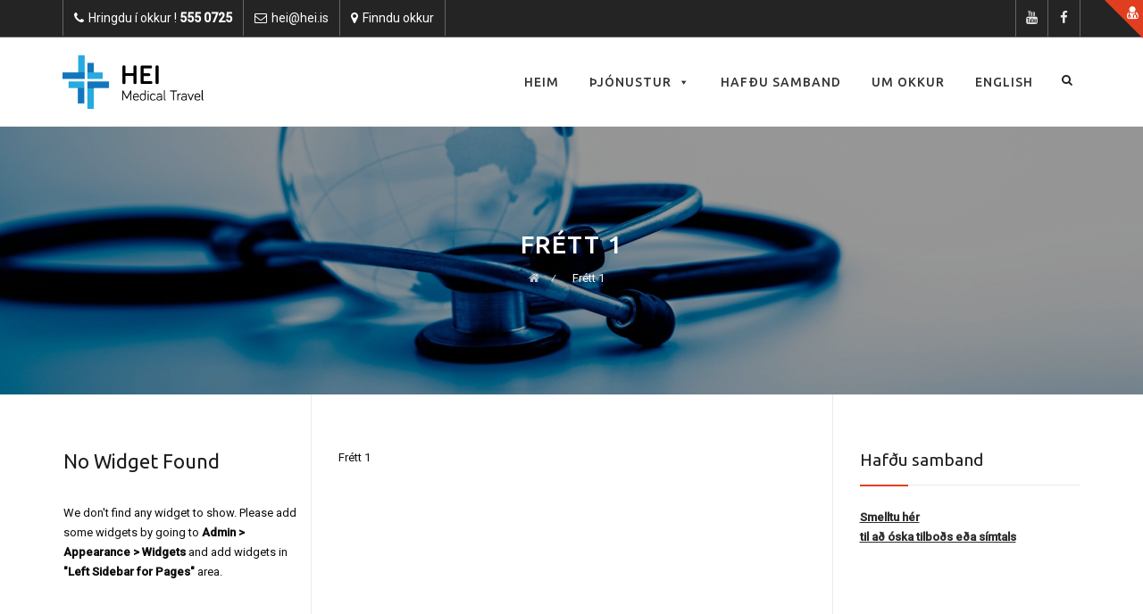

--- FILE ---
content_type: text/html; charset=UTF-8
request_url: https://hei.is/frett-1/
body_size: 17202
content:
<!DOCTYPE html>
<!--[if IE 7]>
<html class="ie ie7" lang="en-US">
<![endif]-->
<!--[if IE 8]>
<html class="ie ie8" lang="en-US">
<![endif]-->
<!--[if !(IE 7) | !(IE 8)  ]><!-->
<html lang="en-US">
<!--<![endif]-->
<head>
<meta charset="UTF-8">
<meta name="viewport" content="width=device-width, initial-scale=1">
<link rel="profile" href="http://gmpg.org/xfn/11">
<link rel="pingback" href="https://hei.is/xmlrpc.php">
<!--[if lt IE 9]>
	<script src="https://hei.is/wp-content/themes/apicona/js/html5.js"></script>
	<![endif]-->
<meta name='robots' content='index, follow, max-image-preview:large, max-snippet:-1, max-video-preview:-1' />
<!-- Google tag (gtag.js) consent mode dataLayer added by Site Kit -->
<script id="google_gtagjs-js-consent-mode-data-layer">
window.dataLayerPYS = window.dataLayerPYS || [];function gtag(){dataLayerPYS.push(arguments);}
gtag('consent', 'default', {"ad_personalization":"denied","ad_storage":"denied","ad_user_data":"denied","analytics_storage":"denied","functionality_storage":"denied","security_storage":"denied","personalization_storage":"denied","region":["AT","BE","BG","CH","CY","CZ","DE","DK","EE","ES","FI","FR","GB","GR","HR","HU","IE","IS","IT","LI","LT","LU","LV","MT","NL","NO","PL","PT","RO","SE","SI","SK"],"wait_for_update":500});
window._googlesitekitConsentCategoryMap = {"statistics":["analytics_storage"],"marketing":["ad_storage","ad_user_data","ad_personalization"],"functional":["functionality_storage","security_storage"],"preferences":["personalization_storage"]};
window._googlesitekitConsents = {"ad_personalization":"denied","ad_storage":"denied","ad_user_data":"denied","analytics_storage":"denied","functionality_storage":"denied","security_storage":"denied","personalization_storage":"denied","region":["AT","BE","BG","CH","CY","CZ","DE","DK","EE","ES","FI","FR","GB","GR","HR","HU","IE","IS","IT","LI","LT","LU","LV","MT","NL","NO","PL","PT","RO","SE","SI","SK"],"wait_for_update":500};
</script>
<!-- End Google tag (gtag.js) consent mode dataLayer added by Site Kit -->

<!-- Google Tag Manager by PYS -->
    <script data-cfasync="false" data-pagespeed-no-defer>
	    window.dataLayerPYS = window.dataLayerPYS || [];
	</script>
<!-- End Google Tag Manager by PYS -->
	<!-- This site is optimized with the Yoast SEO Premium plugin v26.3 (Yoast SEO v26.7) - https://yoast.com/wordpress/plugins/seo/ -->
	<title>Frétt 1 - HEI HEI Medical Travel - www.hei.is</title>
	<meta name="description" content="HEI Medical Travel. Heilbrigðisþjónusta án landamæra." />
	<link rel="canonical" href="https://hei.is/frett-1/" />
	<meta property="og:locale" content="en_US" />
	<meta property="og:type" content="article" />
	<meta property="og:title" content="Frétt 1 HEI Medical Travel" />
	<meta property="og:description" content="Heilbrigðisþjónusta án landamælra. Hagkvæm og góð heilbrigðisþjónusta utan Íslands fyrir þá sem þurfa." />
	<meta property="og:url" content="https://hei.is/frett-1/" />
	<meta property="og:site_name" content="HEI" />
	<meta property="article:publisher" content="https://www.facebook.com/heimedical" />
	<meta property="article:modified_time" content="2024-08-25T00:01:30+00:00" />
	<meta property="og:image" content="https://hei.is/wp-content/uploads/2025/11/HEI-heima.png" />
	<meta property="og:image:width" content="1185" />
	<meta property="og:image:height" content="768" />
	<meta property="og:image:type" content="image/png" />
	<meta name="twitter:card" content="summary_large_image" />
	<script type="application/ld+json" class="yoast-schema-graph">{"@context":"https://schema.org","@graph":[{"@type":"WebPage","@id":"https://hei.is/frett-1/","url":"https://hei.is/frett-1/","name":"Frétt 1 - HEI HEI Medical Travel - www.hei.is","isPartOf":{"@id":"https://hei.is/#website"},"datePublished":"2018-07-04T10:42:06+00:00","dateModified":"2024-08-25T00:01:30+00:00","description":"HEI Medical Travel. Heilbrigðisþjónusta án landamæra.","breadcrumb":{"@id":"https://hei.is/frett-1/#breadcrumb"},"inLanguage":"en-US","potentialAction":[{"@type":"ReadAction","target":["https://hei.is/frett-1/"]}]},{"@type":"BreadcrumbList","@id":"https://hei.is/frett-1/#breadcrumb","itemListElement":[{"@type":"ListItem","position":1,"name":"Home","item":"https://hei.is/"},{"@type":"ListItem","position":2,"name":"Frétt 1"}]},{"@type":"WebSite","@id":"https://hei.is/#website","url":"https://hei.is/","name":"HEI","description":"Heilbrigðisþjónusta án landamæra","publisher":{"@id":"https://hei.is/#organization"},"potentialAction":[{"@type":"SearchAction","target":{"@type":"EntryPoint","urlTemplate":"https://hei.is/?s={search_term_string}"},"query-input":{"@type":"PropertyValueSpecification","valueRequired":true,"valueName":"search_term_string"}}],"inLanguage":"en-US"},{"@type":"Organization","@id":"https://hei.is/#organization","name":"HEI - Medical Travel","url":"https://hei.is/","logo":{"@type":"ImageObject","inLanguage":"en-US","@id":"https://hei.is/#/schema/logo/image/","url":"https://hei.is/wp-content/uploads/2019/06/V1_withoutslogan_PNG-kross.png","contentUrl":"https://hei.is/wp-content/uploads/2019/06/V1_withoutslogan_PNG-kross.png","width":2322,"height":2673,"caption":"HEI - Medical Travel"},"image":{"@id":"https://hei.is/#/schema/logo/image/"},"sameAs":["https://www.facebook.com/heimedical","https://www.instagram.com/heimehf/","https://www.youtube.com/channel/UCWdGc5BDOV5XfSl9ccPgzcw"]}]}</script>
	<!-- / Yoast SEO Premium plugin. -->


<script type='application/javascript' id='pys-version-script'>console.log('PixelYourSite PRO version 12.3.5.1');</script>
<link rel='dns-prefetch' href='//www.googletagmanager.com' />
<link rel='dns-prefetch' href='//fonts.googleapis.com' />
<link rel='dns-prefetch' href='//pagead2.googlesyndication.com' />
<link rel="alternate" type="application/rss+xml" title="HEI &raquo; Feed" href="https://hei.is/feed/" />
<link rel="alternate" type="application/rss+xml" title="HEI &raquo; Comments Feed" href="https://hei.is/comments/feed/" />
<link rel="alternate" title="oEmbed (JSON)" type="application/json+oembed" href="https://hei.is/wp-json/oembed/1.0/embed?url=https%3A%2F%2Fhei.is%2Ffrett-1%2F" />
<link rel="alternate" title="oEmbed (XML)" type="text/xml+oembed" href="https://hei.is/wp-json/oembed/1.0/embed?url=https%3A%2F%2Fhei.is%2Ffrett-1%2F&#038;format=xml" />
<style id='wp-img-auto-sizes-contain-inline-css'>
img:is([sizes=auto i],[sizes^="auto," i]){contain-intrinsic-size:3000px 1500px}
/*# sourceURL=wp-img-auto-sizes-contain-inline-css */
</style>
<link rel='stylesheet' id='sbr_styles-css' href='https://hei.is/wp-content/plugins/reviews-feed/assets/css/sbr-styles.min.css?ver=2.1.1' media='all' />
<link rel='stylesheet' id='sbi_styles-css' href='https://hei.is/wp-content/plugins/instagram-feed/css/sbi-styles.min.css?ver=6.10.0' media='all' />
<style id='wp-emoji-styles-inline-css'>

	img.wp-smiley, img.emoji {
		display: inline !important;
		border: none !important;
		box-shadow: none !important;
		height: 1em !important;
		width: 1em !important;
		margin: 0 0.07em !important;
		vertical-align: -0.1em !important;
		background: none !important;
		padding: 0 !important;
	}
/*# sourceURL=wp-emoji-styles-inline-css */
</style>
<link rel='stylesheet' id='wp-block-library-css' href='https://hei.is/wp-includes/css/dist/block-library/style.min.css?ver=6.9' media='all' />
<style id='classic-theme-styles-inline-css'>
/*! This file is auto-generated */
.wp-block-button__link{color:#fff;background-color:#32373c;border-radius:9999px;box-shadow:none;text-decoration:none;padding:calc(.667em + 2px) calc(1.333em + 2px);font-size:1.125em}.wp-block-file__button{background:#32373c;color:#fff;text-decoration:none}
/*# sourceURL=/wp-includes/css/classic-themes.min.css */
</style>
<style id='global-styles-inline-css'>
:root{--wp--preset--aspect-ratio--square: 1;--wp--preset--aspect-ratio--4-3: 4/3;--wp--preset--aspect-ratio--3-4: 3/4;--wp--preset--aspect-ratio--3-2: 3/2;--wp--preset--aspect-ratio--2-3: 2/3;--wp--preset--aspect-ratio--16-9: 16/9;--wp--preset--aspect-ratio--9-16: 9/16;--wp--preset--color--black: #000000;--wp--preset--color--cyan-bluish-gray: #abb8c3;--wp--preset--color--white: #ffffff;--wp--preset--color--pale-pink: #f78da7;--wp--preset--color--vivid-red: #cf2e2e;--wp--preset--color--luminous-vivid-orange: #ff6900;--wp--preset--color--luminous-vivid-amber: #fcb900;--wp--preset--color--light-green-cyan: #7bdcb5;--wp--preset--color--vivid-green-cyan: #00d084;--wp--preset--color--pale-cyan-blue: #8ed1fc;--wp--preset--color--vivid-cyan-blue: #0693e3;--wp--preset--color--vivid-purple: #9b51e0;--wp--preset--gradient--vivid-cyan-blue-to-vivid-purple: linear-gradient(135deg,rgb(6,147,227) 0%,rgb(155,81,224) 100%);--wp--preset--gradient--light-green-cyan-to-vivid-green-cyan: linear-gradient(135deg,rgb(122,220,180) 0%,rgb(0,208,130) 100%);--wp--preset--gradient--luminous-vivid-amber-to-luminous-vivid-orange: linear-gradient(135deg,rgb(252,185,0) 0%,rgb(255,105,0) 100%);--wp--preset--gradient--luminous-vivid-orange-to-vivid-red: linear-gradient(135deg,rgb(255,105,0) 0%,rgb(207,46,46) 100%);--wp--preset--gradient--very-light-gray-to-cyan-bluish-gray: linear-gradient(135deg,rgb(238,238,238) 0%,rgb(169,184,195) 100%);--wp--preset--gradient--cool-to-warm-spectrum: linear-gradient(135deg,rgb(74,234,220) 0%,rgb(151,120,209) 20%,rgb(207,42,186) 40%,rgb(238,44,130) 60%,rgb(251,105,98) 80%,rgb(254,248,76) 100%);--wp--preset--gradient--blush-light-purple: linear-gradient(135deg,rgb(255,206,236) 0%,rgb(152,150,240) 100%);--wp--preset--gradient--blush-bordeaux: linear-gradient(135deg,rgb(254,205,165) 0%,rgb(254,45,45) 50%,rgb(107,0,62) 100%);--wp--preset--gradient--luminous-dusk: linear-gradient(135deg,rgb(255,203,112) 0%,rgb(199,81,192) 50%,rgb(65,88,208) 100%);--wp--preset--gradient--pale-ocean: linear-gradient(135deg,rgb(255,245,203) 0%,rgb(182,227,212) 50%,rgb(51,167,181) 100%);--wp--preset--gradient--electric-grass: linear-gradient(135deg,rgb(202,248,128) 0%,rgb(113,206,126) 100%);--wp--preset--gradient--midnight: linear-gradient(135deg,rgb(2,3,129) 0%,rgb(40,116,252) 100%);--wp--preset--font-size--small: 13px;--wp--preset--font-size--medium: 20px;--wp--preset--font-size--large: 36px;--wp--preset--font-size--x-large: 42px;--wp--preset--spacing--20: 0.44rem;--wp--preset--spacing--30: 0.67rem;--wp--preset--spacing--40: 1rem;--wp--preset--spacing--50: 1.5rem;--wp--preset--spacing--60: 2.25rem;--wp--preset--spacing--70: 3.38rem;--wp--preset--spacing--80: 5.06rem;--wp--preset--shadow--natural: 6px 6px 9px rgba(0, 0, 0, 0.2);--wp--preset--shadow--deep: 12px 12px 50px rgba(0, 0, 0, 0.4);--wp--preset--shadow--sharp: 6px 6px 0px rgba(0, 0, 0, 0.2);--wp--preset--shadow--outlined: 6px 6px 0px -3px rgb(255, 255, 255), 6px 6px rgb(0, 0, 0);--wp--preset--shadow--crisp: 6px 6px 0px rgb(0, 0, 0);}:where(.is-layout-flex){gap: 0.5em;}:where(.is-layout-grid){gap: 0.5em;}body .is-layout-flex{display: flex;}.is-layout-flex{flex-wrap: wrap;align-items: center;}.is-layout-flex > :is(*, div){margin: 0;}body .is-layout-grid{display: grid;}.is-layout-grid > :is(*, div){margin: 0;}:where(.wp-block-columns.is-layout-flex){gap: 2em;}:where(.wp-block-columns.is-layout-grid){gap: 2em;}:where(.wp-block-post-template.is-layout-flex){gap: 1.25em;}:where(.wp-block-post-template.is-layout-grid){gap: 1.25em;}.has-black-color{color: var(--wp--preset--color--black) !important;}.has-cyan-bluish-gray-color{color: var(--wp--preset--color--cyan-bluish-gray) !important;}.has-white-color{color: var(--wp--preset--color--white) !important;}.has-pale-pink-color{color: var(--wp--preset--color--pale-pink) !important;}.has-vivid-red-color{color: var(--wp--preset--color--vivid-red) !important;}.has-luminous-vivid-orange-color{color: var(--wp--preset--color--luminous-vivid-orange) !important;}.has-luminous-vivid-amber-color{color: var(--wp--preset--color--luminous-vivid-amber) !important;}.has-light-green-cyan-color{color: var(--wp--preset--color--light-green-cyan) !important;}.has-vivid-green-cyan-color{color: var(--wp--preset--color--vivid-green-cyan) !important;}.has-pale-cyan-blue-color{color: var(--wp--preset--color--pale-cyan-blue) !important;}.has-vivid-cyan-blue-color{color: var(--wp--preset--color--vivid-cyan-blue) !important;}.has-vivid-purple-color{color: var(--wp--preset--color--vivid-purple) !important;}.has-black-background-color{background-color: var(--wp--preset--color--black) !important;}.has-cyan-bluish-gray-background-color{background-color: var(--wp--preset--color--cyan-bluish-gray) !important;}.has-white-background-color{background-color: var(--wp--preset--color--white) !important;}.has-pale-pink-background-color{background-color: var(--wp--preset--color--pale-pink) !important;}.has-vivid-red-background-color{background-color: var(--wp--preset--color--vivid-red) !important;}.has-luminous-vivid-orange-background-color{background-color: var(--wp--preset--color--luminous-vivid-orange) !important;}.has-luminous-vivid-amber-background-color{background-color: var(--wp--preset--color--luminous-vivid-amber) !important;}.has-light-green-cyan-background-color{background-color: var(--wp--preset--color--light-green-cyan) !important;}.has-vivid-green-cyan-background-color{background-color: var(--wp--preset--color--vivid-green-cyan) !important;}.has-pale-cyan-blue-background-color{background-color: var(--wp--preset--color--pale-cyan-blue) !important;}.has-vivid-cyan-blue-background-color{background-color: var(--wp--preset--color--vivid-cyan-blue) !important;}.has-vivid-purple-background-color{background-color: var(--wp--preset--color--vivid-purple) !important;}.has-black-border-color{border-color: var(--wp--preset--color--black) !important;}.has-cyan-bluish-gray-border-color{border-color: var(--wp--preset--color--cyan-bluish-gray) !important;}.has-white-border-color{border-color: var(--wp--preset--color--white) !important;}.has-pale-pink-border-color{border-color: var(--wp--preset--color--pale-pink) !important;}.has-vivid-red-border-color{border-color: var(--wp--preset--color--vivid-red) !important;}.has-luminous-vivid-orange-border-color{border-color: var(--wp--preset--color--luminous-vivid-orange) !important;}.has-luminous-vivid-amber-border-color{border-color: var(--wp--preset--color--luminous-vivid-amber) !important;}.has-light-green-cyan-border-color{border-color: var(--wp--preset--color--light-green-cyan) !important;}.has-vivid-green-cyan-border-color{border-color: var(--wp--preset--color--vivid-green-cyan) !important;}.has-pale-cyan-blue-border-color{border-color: var(--wp--preset--color--pale-cyan-blue) !important;}.has-vivid-cyan-blue-border-color{border-color: var(--wp--preset--color--vivid-cyan-blue) !important;}.has-vivid-purple-border-color{border-color: var(--wp--preset--color--vivid-purple) !important;}.has-vivid-cyan-blue-to-vivid-purple-gradient-background{background: var(--wp--preset--gradient--vivid-cyan-blue-to-vivid-purple) !important;}.has-light-green-cyan-to-vivid-green-cyan-gradient-background{background: var(--wp--preset--gradient--light-green-cyan-to-vivid-green-cyan) !important;}.has-luminous-vivid-amber-to-luminous-vivid-orange-gradient-background{background: var(--wp--preset--gradient--luminous-vivid-amber-to-luminous-vivid-orange) !important;}.has-luminous-vivid-orange-to-vivid-red-gradient-background{background: var(--wp--preset--gradient--luminous-vivid-orange-to-vivid-red) !important;}.has-very-light-gray-to-cyan-bluish-gray-gradient-background{background: var(--wp--preset--gradient--very-light-gray-to-cyan-bluish-gray) !important;}.has-cool-to-warm-spectrum-gradient-background{background: var(--wp--preset--gradient--cool-to-warm-spectrum) !important;}.has-blush-light-purple-gradient-background{background: var(--wp--preset--gradient--blush-light-purple) !important;}.has-blush-bordeaux-gradient-background{background: var(--wp--preset--gradient--blush-bordeaux) !important;}.has-luminous-dusk-gradient-background{background: var(--wp--preset--gradient--luminous-dusk) !important;}.has-pale-ocean-gradient-background{background: var(--wp--preset--gradient--pale-ocean) !important;}.has-electric-grass-gradient-background{background: var(--wp--preset--gradient--electric-grass) !important;}.has-midnight-gradient-background{background: var(--wp--preset--gradient--midnight) !important;}.has-small-font-size{font-size: var(--wp--preset--font-size--small) !important;}.has-medium-font-size{font-size: var(--wp--preset--font-size--medium) !important;}.has-large-font-size{font-size: var(--wp--preset--font-size--large) !important;}.has-x-large-font-size{font-size: var(--wp--preset--font-size--x-large) !important;}
:where(.wp-block-post-template.is-layout-flex){gap: 1.25em;}:where(.wp-block-post-template.is-layout-grid){gap: 1.25em;}
:where(.wp-block-term-template.is-layout-flex){gap: 1.25em;}:where(.wp-block-term-template.is-layout-grid){gap: 1.25em;}
:where(.wp-block-columns.is-layout-flex){gap: 2em;}:where(.wp-block-columns.is-layout-grid){gap: 2em;}
:root :where(.wp-block-pullquote){font-size: 1.5em;line-height: 1.6;}
/*# sourceURL=global-styles-inline-css */
</style>
<link rel='stylesheet' id='ctf_styles-css' href='https://hei.is/wp-content/plugins/custom-twitter-feeds/css/ctf-styles.min.css?ver=2.3.1' media='all' />
<style id='dominant-color-styles-inline-css'>
img[data-dominant-color]:not(.has-transparency) { background-color: var(--dominant-color); }
/*# sourceURL=dominant-color-styles-inline-css */
</style>
<link rel='stylesheet' id='cff-css' href='https://hei.is/wp-content/plugins/custom-facebook-feed/assets/css/cff-style.min.css?ver=4.3.4' media='all' />
<link rel='stylesheet' id='sb-font-awesome-css' href='https://hei.is/wp-content/plugins/custom-facebook-feed/assets/css/font-awesome.min.css?ver=4.7.0' media='all' />
<link rel='stylesheet' id='megamenu-css' href='https://hei.is/wp-content/uploads/maxmegamenu/style.css?ver=291f92' media='all' />
<link rel='stylesheet' id='dashicons-css' href='https://hei.is/wp-includes/css/dashicons.min.css?ver=6.9' media='all' />
<link rel='stylesheet' id='hover-css' href='https://hei.is/wp-content/themes/apicona/css/hover.min.css?ver=6.9' media='all' />
<link rel='stylesheet' id='hint-css' href='https://hei.is/wp-content/themes/apicona/assets/hint/hint.min.css?ver=6.9' media='all' />
<link rel='stylesheet' id='lineicons-css' href='https://hei.is/wp-content/themes/apicona/css/fonticon-library/lineicons/css/kwayy-lineicons.min.css?ver=6.9' media='all' />
<link rel='stylesheet' id='entypo-css' href='https://hei.is/wp-content/themes/apicona/css/fonticon-library/entypo/css/kwayy-entypo.min.css?ver=6.9' media='all' />
<link rel='stylesheet' id='fontawesome-css' href='https://hei.is/wp-content/themes/apicona/css/fonticon-library/font-awesome/css/kwayy-font-awesome.min.css?ver=6.9' media='all' />
<link rel='stylesheet' id='owl-carousel-css' href='https://hei.is/wp-content/themes/apicona/css/owl.carousel.min.css?ver=6.9' media='all' />
<link rel='stylesheet' id='prettyphoto-css' href='https://hei.is/wp-content/themes/apicona/css/prettyPhoto.min.css?ver=6.9' media='all' />
<link rel='stylesheet' id='tablepress-default-css' href='https://hei.is/wp-content/plugins/tablepress/css/build/default.css?ver=3.2.6' media='all' />
<link rel='stylesheet' id='bootstrap-css' href='https://hei.is/wp-content/themes/apicona/css/bootstrap.min.css?ver=6.9' media='all' />
<link rel='stylesheet' id='multi-columns-row-css' href='https://hei.is/wp-content/themes/apicona/css/multi-columns-row.min.css?ver=6.9' media='all' />
<link rel='stylesheet' id='bootstrap-theme-css' href='https://hei.is/wp-content/themes/apicona/css/bootstrap-theme.min.css?ver=6.9' media='all' />
<link rel='stylesheet' id='apicona-main-style-css' href='https://hei.is/wp-content/themes/apicona/css/main.min.css?ver=6.9' media='all' />
<link rel='stylesheet' id='apicona-dynamic-style-css' href='https://hei.is/wp-content/thememount-apicona-css/dynamic-style.min.css?ver=6.9' media='all' />
<link rel='stylesheet' id='apicona-responsive-style-css' href='https://hei.is/wp-content/themes/apicona/css/responsive.css?ver=6.9' media='all' />
<link rel='stylesheet' id='redux-google-fonts-apicona-css' href='https://fonts.googleapis.com/css?family=Roboto%3A400%2C500%7CUbuntu%3A400%2C500&#038;ver=1721928637' media='all' />
<script src="https://hei.is/wp-includes/js/tinymce/tinymce.min.js?ver=49110-20250317" id="wp-tinymce-root-js"></script>
<script src="https://hei.is/wp-includes/js/tinymce/plugins/compat3x/plugin.min.js?ver=49110-20250317" id="wp-tinymce-js"></script>
<script id="jquery-core-js-extra">
var pysTikTokRest = {"restApiUrl":"https://hei.is/wp-json/pys-tiktok/v1/event","debug":""};
var pysFacebookRest = {"restApiUrl":"https://hei.is/wp-json/pys-facebook/v1/event","debug":""};
//# sourceURL=jquery-core-js-extra
</script>
<script src="https://hei.is/wp-includes/js/jquery/jquery.min.js?ver=3.7.1" id="jquery-core-js"></script>
<script src="https://hei.is/wp-includes/js/jquery/jquery-migrate.min.js?ver=3.4.1" id="jquery-migrate-js"></script>
<script src="//hei.is/wp-content/plugins/revslider/sr6/assets/js/rbtools.min.js?ver=6.7.38" async id="tp-tools-js"></script>
<script src="//hei.is/wp-content/plugins/revslider/sr6/assets/js/rs6.min.js?ver=6.7.38" async id="revmin-js"></script>
<script src="https://hei.is/wp-content/themes/apicona/js/jquery.isotope.min.js?ver=6.9" id="isotope-js"></script>
<script src="https://hei.is/wp-content/themes/apicona/js/functions.min.js?ver=2013-07-18" id="apicona-script-js"></script>
<script src="https://hei.is/wp-content/themes/apicona/js/bootstrap-tooltip.min.js?ver=6.9" id="bootstrap-tooltip-js"></script>
<script src="https://hei.is/wp-content/themes/apicona/js/jquery.sticky.min.js?ver=6.9" id="sticky-js"></script>
<script src="https://hei.is/wp-content/themes/apicona/js/owl.carousel.min.js?ver=6.9" id="owl-carousel-js"></script>
<script src="https://hei.is/wp-content/themes/apicona/js/jquery.prettyPhoto.min.js?ver=6.9" id="prettyphoto-js"></script>
<script src="https://hei.is/wp-content/plugins/pixelyoursite-pro/dist/scripts/jquery.bind-first-0.2.3.min.js" id="jquery-bind-first-js"></script>
<script src="https://hei.is/wp-content/plugins/pixelyoursite-pro/dist/scripts/js.cookie-2.1.3.min.js?ver=2.1.3" id="js-cookie-pys-js"></script>
<script src="https://hei.is/wp-content/plugins/pixelyoursite-pro/dist/scripts/sha256.js?ver=0.11.0" id="js-sha256-js"></script>
<script src="https://hei.is/wp-content/plugins/pixelyoursite-pro/dist/scripts/tld.min.js?ver=2.3.1" id="js-tld-js"></script>
<script id="pys-js-extra">
var pysOptions = {"staticEvents":{"facebook":{"init_event":[{"delay":0,"type":"static","ajaxFire":false,"name":"PageView","eventID":"fd544991-7932-48b3-82e5-72f3cb776362","pixelIds":["245845336037040"],"params":{"page_title":"Fr\u00e9tt 1","post_type":"page","post_id":3539,"plugin":"PixelYourSite","event_url":"hei.is/frett-1/","user_role":"guest"},"e_id":"init_event","ids":[],"hasTimeWindow":false,"timeWindow":0,"woo_order":"","edd_order":""}]}},"dynamicEvents":{"automatic_event_internal_link":{"facebook":{"delay":0,"type":"dyn","name":"InternalClick","eventID":"84e1be4e-86b5-4dc1-84fa-78c9809ee039","pixelIds":["245845336037040"],"params":{"page_title":"Fr\u00e9tt 1","post_type":"page","post_id":3539,"plugin":"PixelYourSite","event_url":"hei.is/frett-1/","user_role":"guest"},"e_id":"automatic_event_internal_link","ids":[],"hasTimeWindow":false,"timeWindow":0,"woo_order":"","edd_order":""},"ga":{"delay":0,"type":"dyn","name":"InternalClick","trackingIds":["G-CJ6KCC4CB6"],"eventID":"84e1be4e-86b5-4dc1-84fa-78c9809ee039","params":{"page_title":"Fr\u00e9tt 1","post_type":"page","post_id":3539,"plugin":"PixelYourSite","event_url":"hei.is/frett-1/","user_role":"guest"},"e_id":"automatic_event_internal_link","ids":[],"hasTimeWindow":false,"timeWindow":0,"woo_order":"","edd_order":""}},"automatic_event_outbound_link":{"facebook":{"delay":0,"type":"dyn","name":"OutboundClick","eventID":"473798dd-6ddb-4c38-b56b-eb490af315a2","pixelIds":["245845336037040"],"params":{"page_title":"Fr\u00e9tt 1","post_type":"page","post_id":3539,"plugin":"PixelYourSite","event_url":"hei.is/frett-1/","user_role":"guest"},"e_id":"automatic_event_outbound_link","ids":[],"hasTimeWindow":false,"timeWindow":0,"woo_order":"","edd_order":""},"ga":{"delay":0,"type":"dyn","name":"OutboundClick","trackingIds":["G-CJ6KCC4CB6"],"eventID":"473798dd-6ddb-4c38-b56b-eb490af315a2","params":{"page_title":"Fr\u00e9tt 1","post_type":"page","post_id":3539,"plugin":"PixelYourSite","event_url":"hei.is/frett-1/","user_role":"guest"},"e_id":"automatic_event_outbound_link","ids":[],"hasTimeWindow":false,"timeWindow":0,"woo_order":"","edd_order":""}},"automatic_event_video":{"facebook":{"delay":0,"type":"dyn","name":"WatchVideo","eventID":"684a8d67-97cf-4448-b9d4-d28a87a98a06","pixelIds":["245845336037040"],"params":{"page_title":"Fr\u00e9tt 1","post_type":"page","post_id":3539,"plugin":"PixelYourSite","event_url":"hei.is/frett-1/","user_role":"guest"},"e_id":"automatic_event_video","ids":[],"hasTimeWindow":false,"timeWindow":0,"woo_order":"","edd_order":""},"ga":{"delay":0,"type":"dyn","name":"WatchVideo","youtube_disabled":false,"trackingIds":["G-CJ6KCC4CB6"],"eventID":"684a8d67-97cf-4448-b9d4-d28a87a98a06","params":{"page_title":"Fr\u00e9tt 1","post_type":"page","post_id":3539,"plugin":"PixelYourSite","event_url":"hei.is/frett-1/","user_role":"guest"},"e_id":"automatic_event_video","ids":[],"hasTimeWindow":false,"timeWindow":0,"woo_order":"","edd_order":""}},"automatic_event_tel_link":{"facebook":{"delay":0,"type":"dyn","name":"TelClick","eventID":"76d53420-effb-47b4-9424-4f80bcbb3b1b","pixelIds":["245845336037040"],"params":{"page_title":"Fr\u00e9tt 1","post_type":"page","post_id":3539,"plugin":"PixelYourSite","event_url":"hei.is/frett-1/","user_role":"guest"},"e_id":"automatic_event_tel_link","ids":[],"hasTimeWindow":false,"timeWindow":0,"woo_order":"","edd_order":""},"ga":{"delay":0,"type":"dyn","name":"TelClick","trackingIds":["G-CJ6KCC4CB6"],"eventID":"76d53420-effb-47b4-9424-4f80bcbb3b1b","params":{"page_title":"Fr\u00e9tt 1","post_type":"page","post_id":3539,"plugin":"PixelYourSite","event_url":"hei.is/frett-1/","user_role":"guest"},"e_id":"automatic_event_tel_link","ids":[],"hasTimeWindow":false,"timeWindow":0,"woo_order":"","edd_order":""}},"automatic_event_email_link":{"facebook":{"delay":0,"type":"dyn","name":"EmailClick","eventID":"ced74b01-e11c-4084-9d66-527104931a78","pixelIds":["245845336037040"],"params":{"page_title":"Fr\u00e9tt 1","post_type":"page","post_id":3539,"plugin":"PixelYourSite","event_url":"hei.is/frett-1/","user_role":"guest"},"e_id":"automatic_event_email_link","ids":[],"hasTimeWindow":false,"timeWindow":0,"woo_order":"","edd_order":""},"ga":{"delay":0,"type":"dyn","name":"EmailClick","trackingIds":["G-CJ6KCC4CB6"],"eventID":"ced74b01-e11c-4084-9d66-527104931a78","params":{"page_title":"Fr\u00e9tt 1","post_type":"page","post_id":3539,"plugin":"PixelYourSite","event_url":"hei.is/frett-1/","user_role":"guest"},"e_id":"automatic_event_email_link","ids":[],"hasTimeWindow":false,"timeWindow":0,"woo_order":"","edd_order":""}},"automatic_event_form":{"facebook":{"delay":0,"type":"dyn","name":"Form","eventID":"235fd720-0d83-4869-9ebb-fab8873c935b","pixelIds":["245845336037040"],"params":{"page_title":"Fr\u00e9tt 1","post_type":"page","post_id":3539,"plugin":"PixelYourSite","event_url":"hei.is/frett-1/","user_role":"guest"},"e_id":"automatic_event_form","ids":[],"hasTimeWindow":false,"timeWindow":0,"woo_order":"","edd_order":""},"ga":{"delay":0,"type":"dyn","name":"Form","trackingIds":["G-CJ6KCC4CB6"],"eventID":"235fd720-0d83-4869-9ebb-fab8873c935b","params":{"page_title":"Fr\u00e9tt 1","post_type":"page","post_id":3539,"plugin":"PixelYourSite","event_url":"hei.is/frett-1/","user_role":"guest"},"e_id":"automatic_event_form","ids":[],"hasTimeWindow":false,"timeWindow":0,"woo_order":"","edd_order":""}},"automatic_event_download":{"facebook":{"delay":0,"type":"dyn","name":"Download","extensions":["","doc","exe","js","pdf","ppt","tgz","zip","xls"],"eventID":"d89b370a-561d-484f-82a7-0d5916fcf66b","pixelIds":["245845336037040"],"params":{"page_title":"Fr\u00e9tt 1","post_type":"page","post_id":3539,"plugin":"PixelYourSite","event_url":"hei.is/frett-1/","user_role":"guest"},"e_id":"automatic_event_download","ids":[],"hasTimeWindow":false,"timeWindow":0,"woo_order":"","edd_order":""},"ga":{"delay":0,"type":"dyn","name":"Download","extensions":["","doc","exe","js","pdf","ppt","tgz","zip","xls"],"trackingIds":["G-CJ6KCC4CB6"],"eventID":"d89b370a-561d-484f-82a7-0d5916fcf66b","params":{"page_title":"Fr\u00e9tt 1","post_type":"page","post_id":3539,"plugin":"PixelYourSite","event_url":"hei.is/frett-1/","user_role":"guest"},"e_id":"automatic_event_download","ids":[],"hasTimeWindow":false,"timeWindow":0,"woo_order":"","edd_order":""}},"automatic_event_comment":{"facebook":{"delay":0,"type":"dyn","name":"Comment","eventID":"0907b8a9-7806-4c78-86af-0fa67a670aee","pixelIds":["245845336037040"],"params":{"page_title":"Fr\u00e9tt 1","post_type":"page","post_id":3539,"plugin":"PixelYourSite","event_url":"hei.is/frett-1/","user_role":"guest"},"e_id":"automatic_event_comment","ids":[],"hasTimeWindow":false,"timeWindow":0,"woo_order":"","edd_order":""},"ga":{"delay":0,"type":"dyn","name":"Comment","trackingIds":["G-CJ6KCC4CB6"],"eventID":"0907b8a9-7806-4c78-86af-0fa67a670aee","params":{"page_title":"Fr\u00e9tt 1","post_type":"page","post_id":3539,"plugin":"PixelYourSite","event_url":"hei.is/frett-1/","user_role":"guest"},"e_id":"automatic_event_comment","ids":[],"hasTimeWindow":false,"timeWindow":0,"woo_order":"","edd_order":""}},"automatic_event_adsense":{"facebook":{"delay":0,"type":"dyn","name":"AdSense","eventID":"d6098572-2c60-4a37-9c5a-b850d7a24106","pixelIds":["245845336037040"],"params":{"page_title":"Fr\u00e9tt 1","post_type":"page","post_id":3539,"plugin":"PixelYourSite","event_url":"hei.is/frett-1/","user_role":"guest"},"e_id":"automatic_event_adsense","ids":[],"hasTimeWindow":false,"timeWindow":0,"woo_order":"","edd_order":""},"ga":{"delay":0,"type":"dyn","name":"AdSense","trackingIds":["G-CJ6KCC4CB6"],"eventID":"d6098572-2c60-4a37-9c5a-b850d7a24106","params":{"page_title":"Fr\u00e9tt 1","post_type":"page","post_id":3539,"plugin":"PixelYourSite","event_url":"hei.is/frett-1/","user_role":"guest"},"e_id":"automatic_event_adsense","ids":[],"hasTimeWindow":false,"timeWindow":0,"woo_order":"","edd_order":""}}},"triggerEvents":[],"triggerEventTypes":[],"facebook":{"pixelIds":["245845336037040"],"advancedMatchingEnabled":true,"advancedMatching":[],"removeMetadata":false,"wooVariableAsSimple":false,"serverApiEnabled":true,"wooCRSendFromServer":false,"send_external_id":true,"enabled_medical":false,"do_not_track_medical_param":["event_url","post_title","page_title","landing_page","content_name","categories","category_name","tags"],"meta_ldu":false},"ga":{"trackingIds":["G-CJ6KCC4CB6"],"retargetingLogic":"ecomm","crossDomainEnabled":false,"crossDomainAcceptIncoming":false,"crossDomainDomains":[],"wooVariableAsSimple":true,"isDebugEnabled":["index_0"],"serverContainerUrls":{"G-CJ6KCC4CB6":{"enable_server_container":"","server_container_url":"","transport_url":""}},"additionalConfig":{"G-CJ6KCC4CB6":{"first_party_collection":true}},"disableAdvertisingFeatures":null,"disableAdvertisingPersonalization":false,"url_passthrough":true,"url_passthrough_filter":true,"custom_page_view_event":false},"debug":"","siteUrl":"https://hei.is","ajaxUrl":"https://hei.is/wp-admin/admin-ajax.php","ajax_event":"63c6e032c6","trackUTMs":"1","trackTrafficSource":"1","user_id":"0","enable_lading_page_param":"1","cookie_duration":"7","enable_event_day_param":"1","enable_event_month_param":"1","enable_event_time_param":"1","enable_remove_target_url_param":"1","enable_remove_download_url_param":"1","visit_data_model":"first_visit","last_visit_duration":"60","enable_auto_save_advance_matching":"1","enable_success_send_form":"","enable_automatic_events":"1","enable_event_video":"1","ajaxForServerEvent":"1","ajaxForServerStaticEvent":"1","useSendBeacon":"1","send_external_id":"1","external_id_expire":"180","track_cookie_for_subdomains":"1","google_consent_mode":"1","data_persistency":"keep_data","advance_matching_form":{"enable_advance_matching_forms":true,"advance_matching_fn_names":["","first_name","first-name","first name","name","your-name"],"advance_matching_ln_names":["","last_name","last-name","last name"],"advance_matching_tel_names":["","phone","tel","your-phone"],"advance_matching_em_names":[]},"advance_matching_url":{"enable_advance_matching_url":true,"advance_matching_fn_names":[],"advance_matching_ln_names":[],"advance_matching_tel_names":[],"advance_matching_em_names":[]},"track_dynamic_fields":[],"gdpr":{"ajax_enabled":true,"all_disabled_by_api":false,"facebook_disabled_by_api":false,"tiktok_disabled_by_api":false,"analytics_disabled_by_api":false,"google_ads_disabled_by_api":false,"pinterest_disabled_by_api":false,"bing_disabled_by_api":false,"reddit_disabled_by_api":false,"externalID_disabled_by_api":false,"facebook_prior_consent_enabled":true,"tiktok_prior_consent_enabled":true,"analytics_prior_consent_enabled":true,"google_ads_prior_consent_enabled":true,"pinterest_prior_consent_enabled":true,"bing_prior_consent_enabled":true,"cookiebot_integration_enabled":false,"cookiebot_facebook_consent_category":"marketing","cookiebot_tiktok_consent_category":"marketing","cookiebot_analytics_consent_category":"statistics","cookiebot_google_ads_consent_category":"marketing","cookiebot_pinterest_consent_category":"marketing","cookiebot_bing_consent_category":"marketing","cookie_notice_integration_enabled":false,"cookie_law_info_integration_enabled":false,"real_cookie_banner_integration_enabled":false,"consent_magic_integration_enabled":false,"analytics_storage":{"enabled":true,"value":"granted","filter":false},"ad_storage":{"enabled":true,"value":"granted","filter":false},"ad_user_data":{"enabled":true,"value":"granted","filter":false},"ad_personalization":{"enabled":true,"value":"granted","filter":false}},"cookie":{"disabled_all_cookie":false,"disabled_start_session_cookie":false,"disabled_advanced_form_data_cookie":false,"disabled_landing_page_cookie":false,"disabled_first_visit_cookie":false,"disabled_trafficsource_cookie":false,"disabled_utmTerms_cookie":false,"disabled_utmId_cookie":false,"disabled_google_alternative_id":false},"tracking_analytics":{"TrafficSource":"","TrafficLanding":"https://hei.is/frett-1/","TrafficUtms":[],"TrafficUtmsId":[],"userDataEnable":true,"userData":{"emails":[],"phones":[],"addresses":[]},"use_encoding_provided_data":true,"use_multiple_provided_data":true},"GATags":{"ga_datalayer_type":"default","ga_datalayer_name":"dataLayerPYS","gclid_alternative_enabled":false,"gclid_alternative_param":""},"automatic":{"enable_youtube":true,"enable_vimeo":true,"enable_video":true},"woo":{"enabled":false},"edd":{"enabled":false},"cache_bypass":"1768587670"};
//# sourceURL=pys-js-extra
</script>
<script src="https://hei.is/wp-content/plugins/pixelyoursite-pro/dist/scripts/public.js?ver=12.3.5.1" id="pys-js"></script>

<!-- Google tag (gtag.js) snippet added by Site Kit -->
<!-- Google Analytics snippet added by Site Kit -->
<script src="https://www.googletagmanager.com/gtag/js?id=G-CJ6KCC4CB6&l=dataLayerPYS" id="google_gtagjs-js" async></script>
<script id="google_gtagjs-js-after">
window.dataLayerPYS = window.dataLayerPYS || [];function gtag(){dataLayerPYS.push(arguments);}
gtag("set","linker",{"domains":["hei.is"]});
gtag("js", new Date());
gtag("set", "developer_id.dZTNiMT", true);
gtag("config", "G-CJ6KCC4CB6");
//# sourceURL=google_gtagjs-js-after
</script>
<link rel="https://api.w.org/" href="https://hei.is/wp-json/" /><link rel="alternate" title="JSON" type="application/json" href="https://hei.is/wp-json/wp/v2/pages/3539" /><link rel="EditURI" type="application/rsd+xml" title="RSD" href="https://hei.is/xmlrpc.php?rsd" />
<meta name="generator" content="WordPress 6.9" />
<link rel='shortlink' href='https://hei.is/?p=3539' />
<meta name="generator" content="dominant-color-images 1.2.0">
<meta name="generator" content="Site Kit by Google 1.170.0" /><meta name="generator" content="performance-lab 4.0.1; plugins: dominant-color-images, speculation-rules, webp-uploads">
<meta name="generator" content="webp-uploads 2.6.1">
<link rel="shortcut icon" type="image/x-icon" href="https://hei.is/wp-content/uploads/2022/12/HEI-48-×-48-px.png">
<meta name="apple-mobile-web-app-title" content="HEI">
<meta name="application-name" content="HEI">
<meta name="msapplication-TileColor" content="#ffffff">
	
	<script type="text/javascript">
		var tm_breakpoint = 1200;
	</script>
	
		<script type="text/javascript">	var ajaxurl = 'https://hei.is/wp-admin/admin-ajax.php';	</script><meta name="generator" content="speculation-rules 1.6.0">

<!-- Google AdSense meta tags added by Site Kit -->
<meta name="google-adsense-platform-account" content="ca-host-pub-2644536267352236">
<meta name="google-adsense-platform-domain" content="sitekit.withgoogle.com">
<!-- End Google AdSense meta tags added by Site Kit -->
<meta name="generator" content="Elementor 3.34.1; features: additional_custom_breakpoints; settings: css_print_method-external, google_font-enabled, font_display-auto">

<!-- Meta Pixel Code -->
<script type='text/javascript'>
!function(f,b,e,v,n,t,s){if(f.fbq)return;n=f.fbq=function(){n.callMethod?
n.callMethod.apply(n,arguments):n.queue.push(arguments)};if(!f._fbq)f._fbq=n;
n.push=n;n.loaded=!0;n.version='2.0';n.queue=[];t=b.createElement(e);t.async=!0;
t.src=v;s=b.getElementsByTagName(e)[0];s.parentNode.insertBefore(t,s)}(window,
document,'script','https://connect.facebook.net/en_US/fbevents.js');
</script>
<!-- End Meta Pixel Code -->
<script type='text/javascript'>var url = window.location.origin + '?ob=open-bridge';
            fbq('set', 'openbridge', '245845336037040', url);
fbq('init', '245845336037040', {}, {
    "agent": "wordpress-6.9-4.1.5"
})</script><script type='text/javascript'>
    fbq('track', 'PageView', []);
  </script><style>.recentcomments a{display:inline !important;padding:0 !important;margin:0 !important;}</style>			<style>
				.e-con.e-parent:nth-of-type(n+4):not(.e-lazyloaded):not(.e-no-lazyload),
				.e-con.e-parent:nth-of-type(n+4):not(.e-lazyloaded):not(.e-no-lazyload) * {
					background-image: none !important;
				}
				@media screen and (max-height: 1024px) {
					.e-con.e-parent:nth-of-type(n+3):not(.e-lazyloaded):not(.e-no-lazyload),
					.e-con.e-parent:nth-of-type(n+3):not(.e-lazyloaded):not(.e-no-lazyload) * {
						background-image: none !important;
					}
				}
				@media screen and (max-height: 640px) {
					.e-con.e-parent:nth-of-type(n+2):not(.e-lazyloaded):not(.e-no-lazyload),
					.e-con.e-parent:nth-of-type(n+2):not(.e-lazyloaded):not(.e-no-lazyload) * {
						background-image: none !important;
					}
				}
			</style>
			
<!-- Google Tag Manager snippet added by Site Kit -->
<script>
			( function( w, d, s, l, i ) {
				w[l] = w[l] || [];
				w[l].push( {'gtm.start': new Date().getTime(), event: 'gtm.js'} );
				var f = d.getElementsByTagName( s )[0],
					j = d.createElement( s ), dl = l != 'dataLayer' ? '&l=' + l : '';
				j.async = true;
				j.src = 'https://www.googletagmanager.com/gtm.js?id=' + i + dl;
				f.parentNode.insertBefore( j, f );
			} )( window, document, 'script', 'dataLayer', 'GTM-NC285FZ' );
			
</script>

<!-- End Google Tag Manager snippet added by Site Kit -->

<!-- Google AdSense snippet added by Site Kit -->
<script async src="https://pagead2.googlesyndication.com/pagead/js/adsbygoogle.js?client=ca-pub-8370105103404401&amp;host=ca-host-pub-2644536267352236" crossorigin="anonymous"></script>

<!-- End Google AdSense snippet added by Site Kit -->
<meta name="generator" content="Powered by Slider Revolution 6.7.38 - responsive, Mobile-Friendly Slider Plugin for WordPress with comfortable drag and drop interface." />
<script id="mcjs">!function(c,h,i,m,p){m=c.createElement(h),p=c.getElementsByTagName(h)[0],m.async=1,m.src=i,p.parentNode.insertBefore(m,p)}(document,"script","https://chimpstatic.com/mcjs-connected/js/users/6c09405d6c8863bcb3ee8366a/d28bc8fe34795a72ee9371901.js");</script>

<link href="https://fonts.googleapis.com/css?family=Roboto+Condensed:400,300italic,400italic,300,700,700italic&subset=latin,greek,cyrillic-ext,latin-ext,cyrillic,vietnamese" rel="stylesheet" type="text/css">
			<link href="https://fonts.googleapis.com/css?family=Lora&subset=latin,latin-ext,cyrillic" rel="stylesheet" type="text/css">
<meta name="google-site-verification" content="osLSOvWjgPEw0d8vfRvG7NN5-6oCG-TLzpPnHFirEk0" />
<!-- Facebook Pixel Code -->
<script>
  !function(f,b,e,v,n,t,s)
  {if(f.fbq)return;n=f.fbq=function(){n.callMethod?
  n.callMethod.apply(n,arguments):n.queue.push(arguments)};
  if(!f._fbq)f._fbq=n;n.push=n;n.loaded=!0;n.version='2.0';
  n.queue=[];t=b.createElement(e);t.async=!0;
  t.src=v;s=b.getElementsByTagName(e)[0];
  s.parentNode.insertBefore(t,s)}(window, document,'script',
  'https://connect.facebook.net/en_US/fbevents.js');
  fbq('init', '245845336037040');
  fbq('track', 'PageView');
</script>
<noscript><img height="1" width="1" style="display:none"
  src="https://www.facebook.com/tr?id=245845336037040&ev=PageView&noscript=1"
/></noscript>
<!-- End Facebook Pixel Code -->

<meta name="facebook-domain-verification" content="1ro5ax9fiacdn4ot36s679g2q95bql" />

<script data-ad-client="ca-pub-9158179357565914" async src="https://pagead2.googlesyndication.com/pagead/js/adsbygoogle.js"></script><link rel="icon" href="https://hei.is/wp-content/uploads/2018/05/cropped-Icelandic_new_transparent-1-32x32.png" sizes="32x32" />
<link rel="icon" href="https://hei.is/wp-content/uploads/2018/05/cropped-Icelandic_new_transparent-1-192x192.png" sizes="192x192" />
<link rel="apple-touch-icon" href="https://hei.is/wp-content/uploads/2018/05/cropped-Icelandic_new_transparent-1-180x180.png" />
<meta name="msapplication-TileImage" content="https://hei.is/wp-content/uploads/2018/05/cropped-Icelandic_new_transparent-1-270x270.png" />
<script>function setREVStartSize(e){
			//window.requestAnimationFrame(function() {
				window.RSIW = window.RSIW===undefined ? window.innerWidth : window.RSIW;
				window.RSIH = window.RSIH===undefined ? window.innerHeight : window.RSIH;
				try {
					var pw = document.getElementById(e.c).parentNode.offsetWidth,
						newh;
					pw = pw===0 || isNaN(pw) || (e.l=="fullwidth" || e.layout=="fullwidth") ? window.RSIW : pw;
					e.tabw = e.tabw===undefined ? 0 : parseInt(e.tabw);
					e.thumbw = e.thumbw===undefined ? 0 : parseInt(e.thumbw);
					e.tabh = e.tabh===undefined ? 0 : parseInt(e.tabh);
					e.thumbh = e.thumbh===undefined ? 0 : parseInt(e.thumbh);
					e.tabhide = e.tabhide===undefined ? 0 : parseInt(e.tabhide);
					e.thumbhide = e.thumbhide===undefined ? 0 : parseInt(e.thumbhide);
					e.mh = e.mh===undefined || e.mh=="" || e.mh==="auto" ? 0 : parseInt(e.mh,0);
					if(e.layout==="fullscreen" || e.l==="fullscreen")
						newh = Math.max(e.mh,window.RSIH);
					else{
						e.gw = Array.isArray(e.gw) ? e.gw : [e.gw];
						for (var i in e.rl) if (e.gw[i]===undefined || e.gw[i]===0) e.gw[i] = e.gw[i-1];
						e.gh = e.el===undefined || e.el==="" || (Array.isArray(e.el) && e.el.length==0)? e.gh : e.el;
						e.gh = Array.isArray(e.gh) ? e.gh : [e.gh];
						for (var i in e.rl) if (e.gh[i]===undefined || e.gh[i]===0) e.gh[i] = e.gh[i-1];
											
						var nl = new Array(e.rl.length),
							ix = 0,
							sl;
						e.tabw = e.tabhide>=pw ? 0 : e.tabw;
						e.thumbw = e.thumbhide>=pw ? 0 : e.thumbw;
						e.tabh = e.tabhide>=pw ? 0 : e.tabh;
						e.thumbh = e.thumbhide>=pw ? 0 : e.thumbh;
						for (var i in e.rl) nl[i] = e.rl[i]<window.RSIW ? 0 : e.rl[i];
						sl = nl[0];
						for (var i in nl) if (sl>nl[i] && nl[i]>0) { sl = nl[i]; ix=i;}
						var m = pw>(e.gw[ix]+e.tabw+e.thumbw) ? 1 : (pw-(e.tabw+e.thumbw)) / (e.gw[ix]);
						newh =  (e.gh[ix] * m) + (e.tabh + e.thumbh);
					}
					var el = document.getElementById(e.c);
					if (el!==null && el) el.style.height = newh+"px";
					el = document.getElementById(e.c+"_wrapper");
					if (el!==null && el) {
						el.style.height = newh+"px";
						el.style.display = "block";
					}
				} catch(e){
					console.log("Failure at Presize of Slider:" + e)
				}
			//});
		  };</script>
<style type="text/css" title="dynamic-css" class="options-output">body{background-color:#ffffff;background-size:cover;}body #main{background-color:#ffffff;}body{font-family:Roboto,'Trebuchet MS', Helvetica, sans-serif;line-height:22px;font-weight:400;font-style:normal;color:#0c0c0c;font-size:13px;}body .widget .widget-title, body .widget .widgettitle, #navbar #site-navigation .mega-menu-wrap .mega-menu.mega-menu-horizontal .mega-sub-menu > li.mega-menu-item > h4.mega-block-title{font-family:Ubuntu,'Trebuchet MS', Helvetica, sans-serif;line-height:26px;font-weight:400;font-style:normal;color:#1c1c1c;font-size:19px;}.woocommerce button.button, .woocommerce-page button.button, input, .vc_btn, .woocommerce-page a.button, .button, .wpb_button, button, .woocommerce input.button, .woocommerce-page input.button, .tp-button.big{font-family:Roboto,'Trebuchet MS', Helvetica, sans-serif;font-weight:500;font-style:normal;}h1{font-family:Ubuntu,'Trebuchet MS', Helvetica, sans-serif;line-height:34px;font-weight:400;font-style:normal;color:#1376bc;font-size:30px;}h2{font-family:Ubuntu,'Trebuchet MS', Helvetica, sans-serif;line-height:30px;font-weight:400;font-style:normal;color:#1376bc;font-size:25px;}h3{font-family:Ubuntu,'Trebuchet MS', Helvetica, sans-serif;line-height:30px;font-weight:400;font-style:normal;color:#1c1c1c;font-size:22px;}h4{font-family:Ubuntu,'Trebuchet MS', Helvetica, sans-serif;line-height:25px;font-weight:400;font-style:normal;color:#1c1c1c;font-size:18px;}h5{font-family:Ubuntu,'Trebuchet MS', Helvetica, sans-serif;line-height:18px;font-weight:400;font-style:normal;color:#1c1c1c;font-size:16px;}h6{font-family:Ubuntu,'Trebuchet MS', Helvetica, sans-serif;line-height:16px;font-weight:400;font-style:normal;color:#1c1c1c;font-size:14px;}#navbar #site-navigation .mega-menu-wrap .mega-menu.mega-menu-horizontal li.menu-item-language > a, ul.nav-menu li a, div.nav-menu > ul li a, #navbar #site-navigation .mega-menu-wrap .mega-menu.mega-menu-horizontal > li.mega-menu-item > a{font-family:Ubuntu;line-height:35px;font-weight:500;font-style:normal;font-size:14px;}ul.nav-menu li ul li a, div.nav-menu > ul li ul li a, #navbar #site-navigation .mega-menu-wrap .mega-menu.mega-menu-horizontal li.menu-item-language > ul a, #navbar #site-navigation .mega-menu-wrap .mega-menu.mega-menu-horizontal .mega-sub-menu  a, #navbar #site-navigation .mega-menu-wrap .mega-menu.mega-menu-horizontal li.mega-menu-flyout .mega-sub-menu a, #navbar #site-navigation .mega-menu-wrap .mega-menu.mega-menu-horizontal > li.mega-menu-megamenu > ul.mega-sub-menu > li.mega-menu-item > a.mega-menu-link{font-family:Roboto,'Trebuchet MS', Helvetica, sans-serif;line-height:20px;font-weight:400;font-style:normal;font-size:12px;}.vc_tta.vc_general .vc_tta-panel-title > a, .vc_tta.vc_general .vc_tta-tab > a, .wpb_tabs_nav a.ui-tabs-anchor, .wpb_accordion_header > a, .vc_progress_bar .vc_label{font-family:Ubuntu,'Trebuchet MS', Helvetica, sans-serif;font-weight:400;font-style:normal;}#page footer.site-footer > div.footer{background-repeat:no-repeat;background-size:cover;background-attachment:fixed;background-position:center center;}</style><style type="text/css">/** Mega Menu CSS: fs **/</style>
</head>

<body class="wp-singular page-template-default page page-id-3539 wp-theme-apicona eio-default mega-menu-primary kwayy-responsive-on kwayy-wide kwayy-header-style-1 kwayy-sidebar-both apicona-v23-9-0 single-author elementor-default elementor-kit-5504">


<div class="main-holder animsition">
<div id="page" class="hfeed site">
<header id="masthead" class="site-header  header-text-color-dark" role="banner">
  <div class="headerblock">
	<span class="kwayy-team-search-btn"><a href="#" data-closeicon="fa-times" data-openicon="fa-user-md"><i class="kwicon-fa-user-md"></i> <span>Search</span></a></span><div class="kwayy-tbar-team-search-box-w "><div class="container kwayy-tbar-team-search-box" style=""><form role="search" method="get" class="team-search-form" action="https://hei.is/">
					<input type="hidden" name="teamsearch" value="1">
					<input type="hidden" name="post_type" value="team_member" />
					
					<div class="row">
						
						<div class="col-lg-3 col-sm-6 col-md-3 col-xs-12">
							<h2>Leit að starfsmanni: </h2>
						</div>
						
						<div class="col-lg-3 col-sm-6 col-md-3 col-xs-12">
							<div class="search_field by_name">
								<i class="kwicon-fa-user-md"></i>
								<input type="text" placeholder="Leit eftir nafni" name="s" value="">
							</div>
						</div>
						
						<div class="col-lg-3 col-sm-6 col-md-3 col-xs-12"> <div class="search_field by_treatment"> <i class="kwicon-fa-tags"></i> <select name="team_group"> <option value="" class="select-empty">Allir hlutar</option><option value="fegrunaradgerdir" >Fegrunaraðgerðir, lýtaaðgerðir</option>
<option value="frjosemismedferdir" >Fjósemisaðgerðir</option>
<option value="tannlaekningar" >Tannlækningar</option>
<option value="megrunaradgerdir" >Þyndarlækkandi skurðaðgerðir</option>
</select></div></div>
						
						<div class="col-lg-3 col-sm-6 col-md-3 col-xs-12">
							<div class="submit_field">
								<button type="submit">Leit</button>
							</div>
						</div>
						
					</div><!-- .row -->
					
				</form><!-- form end --> </div></div>	<div>
					<style>.kwayy-topbar{
								background-color: #242424;
							}</style>
					<div class="kwayy-topbar kwayy-topbar-textcolor-white ">
						<div class="container">
							<div class="table-row">
								<div class="kwayy-tb-content kwayy-flexible-width-left"><ul class="top-contact"><li><i class="kwicon-fa-phone"></i>Hringdu í okkur ! <strong>555 0725</strong></li><li><i class="kwicon-fa-envelope-o"></i>hei@hei.is</li><li><i class="kwicon-fa-map-marker"><a href="https://hei.is/hafdu-samband/" style="color:#fff;"></i>Finndu okkur</li></a></ul></div><div class="kwayy-tb-social kwayy-flexible-width-right"><ul class="social-icons"><li class="youtube"><a target="_blank" href="https://www.youtube.com/channel/UCWdGc5BDOV5XfSl9ccPgzcw" title="YouTube" data-toggle="tooltip"><i class="kwicon-fa-youtube"></i></a></li><li class="facebook"><a target="_blank" href="https://www.facebook.com/heimedical/" title="Facebook" data-toggle="tooltip"><i class="kwicon-fa-facebook"></i></a></li></ul></div>
							</div>
						</div>
					</div>
				</div>    <div id="stickable-header" class="header-inner masthead-header-stickyOnScroll">
      <div class="container">
        <div class="headercontent">
          <div class="headerlogo kwayy-logotype-image tm-stickylogo-no">
				<span class="site-title">
					<a class="home-link" href="https://hei.is/" title="HEI" rel="home">
					
																				
							<img fetchpriority="high" class="kwayy-logo-img standardlogo" src="https://hei.is/wp-content/uploads/2018/06/V2_transparent.png" alt="HEI" width="4159" height="1581">
							
														
												
					</a>
				</span>
				<h2 class="site-description">Heilbrigðisþjónusta án landamæra</h2>
		  </div>
		  
		  			
		  
		  
          <div id="navbar" class="k_searchbutton">
            <nav id="site-navigation" class="navigation main-navigation" role="navigation">
              <h3 class="menu-toggle">
                <span>Toggle menu</span><i class="kwicon-fa-navicon"></i>              </h3>
              <a class="screen-reader-text skip-link" href="#content" title="Skip to content">
              Skip to content              </a>
              <div id="mega-menu-wrap-primary" class="mega-menu-wrap"><div class="mega-menu-toggle"><div class="mega-toggle-blocks-left"></div><div class="mega-toggle-blocks-center"></div><div class="mega-toggle-blocks-right"><div class='mega-toggle-block mega-menu-toggle-block mega-toggle-block-1' id='mega-toggle-block-1' tabindex='0'><span class='mega-toggle-label' role='button' aria-expanded='false'><span class='mega-toggle-label-closed'>MENU</span><span class='mega-toggle-label-open'>MENU</span></span></div></div></div><ul id="mega-menu-primary" class="mega-menu max-mega-menu mega-menu-horizontal mega-no-js" data-event="hover" data-effect="fade_up" data-effect-speed="200" data-effect-mobile="disabled" data-effect-speed-mobile="0" data-mobile-force-width="false" data-second-click="go" data-document-click="collapse" data-vertical-behaviour="standard" data-breakpoint="1200" data-unbind="true" data-mobile-state="collapse_all" data-mobile-direction="vertical" data-hover-intent-timeout="300" data-hover-intent-interval="100"><li class="mega-menu-item mega-menu-item-type-post_type mega-menu-item-object-page mega-menu-item-home mega-align-bottom-left mega-menu-flyout mega-menu-item-6517" id="mega-menu-item-6517"><a class="mega-menu-link" href="https://hei.is/" tabindex="0">HEIM</a></li><li class="mega-menu-item mega-menu-item-type-post_type mega-menu-item-object-page mega-menu-megamenu mega-menu-item-has-children mega-align-bottom-left mega-menu-megamenu mega-menu-item-6511" id="mega-menu-item-6511"><a class="mega-menu-link" href="https://hei.is/adal_thjonustur/" aria-expanded="false" tabindex="0">ÞJÓNUSTUR<span class="mega-indicator" aria-hidden="true"></span></a>
<ul class="mega-sub-menu">
<li class="mega-menu-item mega-menu-item-type-widget widget_nav_menu mega-menu-column-standard mega-menu-columns-1-of-6 mega-menu-item-nav_menu-38" style="--columns:6; --span:1" id="mega-menu-item-nav_menu-38"><h4 class="mega-block-title">Tannlækningar</h4><div class="menu-megth-tannl-container"><ul id="menu-megth-tannl" class="menu"><li id="menu-item-6668" class="menu-item menu-item-type-post_type menu-item-object-page menu-item-6668"><a href="https://hei.is/tannlaekningar/">Tannlækningar</a></li>
<li id="menu-item-6667" class="menu-item menu-item-type-post_type menu-item-object-page menu-item-6667"><a href="https://hei.is/helvetic-clinics/">Helvetic Clinics í Búdapest</a></li>
<li id="menu-item-6665" class="menu-item menu-item-type-post_type menu-item-object-page menu-item-6665"><a href="https://hei.is/verd-tannlaekninga/">Verð</a></li>
<li id="menu-item-6666" class="menu-item menu-item-type-post_type menu-item-object-page menu-item-6666"><a href="https://hei.is/tan-si/">Greiðsluþátttaka Sjúkratrygginga o.fl.</a></li>
<li id="menu-item-9370" class="menu-item menu-item-type-post_type menu-item-object-page menu-item-9370"><a href="https://hei.is/reynslusogur-tannlaekningar/">Reynslusögur</a></li>
</ul></div></li><li class="mega-menu-item mega-menu-item-type-widget widget_nav_menu mega-menu-column-standard mega-menu-columns-1-of-6 mega-menu-item-nav_menu-42" style="--columns:6; --span:1" id="mega-menu-item-nav_menu-42"><h4 class="mega-block-title">Liðskipti</h4><div class="menu-megth-lidskipti-container"><ul id="menu-megth-lidskipti" class="menu"><li id="menu-item-6662" class="menu-item menu-item-type-post_type menu-item-object-page menu-item-6662"><a href="https://hei.is/lidskiptiadgerdir/">Liðskiptiaðgerðir</a></li>
<li id="menu-item-6661" class="menu-item menu-item-type-post_type menu-item-object-page menu-item-6661"><a href="https://hei.is/lidskiptiadgerdir-lysing/">Nánari lýsing</a></li>
<li id="menu-item-6659" class="menu-item menu-item-type-post_type menu-item-object-page menu-item-6659"><a href="https://hei.is/verd-lidskipti/">Verð</a></li>
<li id="menu-item-6660" class="menu-item menu-item-type-post_type menu-item-object-page menu-item-6660"><a href="https://hei.is/reynslusogur-lidskiptiadgerdir/">Reynslusögur</a></li>
<li id="menu-item-6663" class="menu-item menu-item-type-post_type menu-item-object-page menu-item-6663"><a href="https://hei.is/eftirfylgni-eftir-lidskiptiadgerd/">Eftirfylgni</a></li>
</ul></div></li><li class="mega-menu-item mega-menu-item-type-widget widget_nav_menu mega-menu-column-standard mega-menu-columns-1-of-6 mega-menu-item-nav_menu-39" style="--columns:6; --span:1" id="mega-menu-item-nav_menu-39"><h4 class="mega-block-title">Þyngdarlækkun</h4><div class="menu-megth-thla-container"><ul id="menu-megth-thla" class="menu"><li id="menu-item-6647" class="menu-item menu-item-type-post_type menu-item-object-page menu-item-6647"><a href="https://hei.is/thla/">Þyngdarlækkandi aðgerðir</a></li>
<li id="menu-item-11405" class="menu-item menu-item-type-post_type menu-item-object-page menu-item-11405"><a href="https://hei.is/tegundir-thyngdarlaekkandi-adgerda/">Tegundir aðgerða</a></li>
<li id="menu-item-11338" class="menu-item menu-item-type-post_type menu-item-object-page menu-item-11338"><a href="https://hei.is/verd-thla-hja-mp/">Verð</a></li>
<li id="menu-item-11328" class="menu-item menu-item-type-post_type menu-item-object-page menu-item-11328"><a href="https://hei.is/medical-park-spitalarnir-thla/">Spítalar</a></li>
<li id="menu-item-6650" class="menu-item menu-item-type-post_type menu-item-object-page menu-item-6650"><a href="https://hei.is/faqtla/">Algengar spurningar FAQ</a></li>
<li id="menu-item-6693" class="menu-item menu-item-type-post_type menu-item-object-page menu-item-6693"><a href="https://hei.is/reynsla-megrunaradgerdir/">Reynslusögur</a></li>
<li id="menu-item-6652" class="menu-item menu-item-type-post_type menu-item-object-page menu-item-6652"><a href="https://hei.is/eftirfylgni-thls/">Eftirfylgni</a></li>
</ul></div></li><li class="mega-menu-item mega-menu-item-type-widget widget_nav_menu mega-menu-column-standard mega-menu-columns-1-of-6 mega-menu-item-nav_menu-40" style="--columns:6; --span:1" id="mega-menu-item-nav_menu-40"><h4 class="mega-block-title">Frjósemi</h4><div class="menu-megth-frjosemi-container"><ul id="menu-megth-frjosemi" class="menu"><li id="menu-item-10629" class="menu-item menu-item-type-post_type menu-item-object-page menu-item-10629"><a href="https://hei.is/frjosemimedferdir/">Frjósemimeðferðir</a></li>
<li id="menu-item-11511" class="menu-item menu-item-type-post_type menu-item-object-page menu-item-11511"><a href="https://hei.is/tegundir-frjosemimedferda/">Tegundir aðgerða</a></li>
<li id="menu-item-6658" class="menu-item menu-item-type-post_type menu-item-object-page menu-item-6658"><a href="https://hei.is/frjosemimedferdir-verd/">Verð</a></li>
<li id="menu-item-11480" class="menu-item menu-item-type-post_type menu-item-object-page menu-item-11480"><a href="https://hei.is/spitalar-frjosemimedferdir/">Spítalar</a></li>
<li id="menu-item-12595" class="menu-item menu-item-type-post_type menu-item-object-page menu-item-12595"><a href="https://hei.is/faqfeg/">Algengar spurningar FAQ</a></li>
<li id="menu-item-11565" class="menu-item menu-item-type-post_type menu-item-object-page menu-item-11565"><a href="https://hei.is/kynvist/">Kynningarfundur og viðtöl</a></li>
</ul></div></li><li class="mega-menu-item mega-menu-item-type-widget widget_nav_menu mega-menu-column-standard mega-menu-columns-1-of-6 mega-menu-item-nav_menu-41" style="--columns:6; --span:1" id="mega-menu-item-nav_menu-41"><h4 class="mega-block-title">Fegrun</h4><div class="menu-megth-fegrun-container"><ul id="menu-megth-fegrun" class="menu"><li id="menu-item-6654" class="menu-item menu-item-type-post_type menu-item-object-page menu-item-6654"><a href="https://hei.is/fegrunaradgerdir/">Fegrunaraðgerðir</a></li>
<li id="menu-item-7108" class="menu-item menu-item-type-post_type menu-item-object-page menu-item-7108"><a href="https://hei.is/tegundir-utlitsadgerda/">Tegundir aðgerða</a></li>
<li id="menu-item-11386" class="menu-item menu-item-type-post_type menu-item-object-page menu-item-11386"><a href="https://hei.is/verd-utlitsadgerda-hja-mp/">Verð</a></li>
<li id="menu-item-11387" class="menu-item menu-item-type-post_type menu-item-object-page menu-item-11387"><a href="https://hei.is/medical-park-spitalarnir-fegurd/">Spítalar</a></li>
</ul></div></li><li class="mega-menu-item mega-menu-item-type-widget widget_nav_menu mega-menu-column-standard mega-menu-columns-1-of-6 mega-menu-item-nav_menu-47" style="--columns:6; --span:1" id="mega-menu-item-nav_menu-47"><h4 class="mega-block-title">Hárígræðsla</h4><div class="menu-megth-har-container"><ul id="menu-megth-har" class="menu"><li id="menu-item-7515" class="menu-item menu-item-type-post_type menu-item-object-page menu-item-7515"><a href="https://hei.is/hartilflutningur/">Hártilflutningur (e. Hairtransplant)</a></li>
<li id="menu-item-8145" class="menu-item menu-item-type-post_type menu-item-object-page menu-item-8145"><a href="https://hei.is/hartilflutnings-adferdir/">Tegundir aðgerða</a></li>
<li id="menu-item-8146" class="menu-item menu-item-type-post_type menu-item-object-page menu-item-8146"><a href="https://hei.is/harverd/">Verð</a></li>
<li id="menu-item-11476" class="menu-item menu-item-type-post_type menu-item-object-page menu-item-11476"><a href="https://hei.is/har-liv/">Spítalar</a></li>
<li id="menu-item-8148" class="menu-item menu-item-type-post_type menu-item-object-page menu-item-8148"><a href="https://hei.is/faqhar/">Algengar spurningar FAQ</a></li>
<li id="menu-item-8454" class="menu-item menu-item-type-post_type menu-item-object-page menu-item-8454"><a href="https://hei.is/reynslusogur-har/">Reynslusögur</a></li>
</ul></div></li></ul>
</li><li class="mega-menu-item mega-menu-item-type-post_type mega-menu-item-object-page mega-align-bottom-left mega-menu-flyout mega-menu-item-6512" id="mega-menu-item-6512"><a class="mega-menu-link" href="https://hei.is/hafdu-samband/" tabindex="0">HAFÐU SAMBAND</a></li><li class="mega-menu-item mega-menu-item-type-post_type mega-menu-item-object-page mega-align-bottom-left mega-menu-flyout mega-menu-item-6569" id="mega-menu-item-6569"><a class="mega-menu-link" href="https://hei.is/um-okkur/" tabindex="0">UM OKKUR</a></li><li class="mega-menu-item mega-menu-item-type-post_type mega-menu-item-object-page mega-align-bottom-left mega-menu-flyout mega-menu-item-6513" id="mega-menu-item-6513"><a class="mega-menu-link" href="https://hei.is/english/" tabindex="0">ENGLISH</a></li></ul></div>                            
			  
			                <div class="k_flying_searchform"> <span class="k_searchlink"><a href="javascript:void(0);"><i class="kwicon-fa-search"></i></a></span>
                <div class="k_flying_searchform_wrapper">
                  <form method="get" id="flying_searchform" action="https://hei.is">
                    <div class="w-search-form-h">
                      <div class="w-search-form-row">
                        <div class="w-search-label">
                          <label for="s"> Sláðu inn texta og veldu 'enter'</label>
                        </div>
                        <div class="w-search-input">
                          <input type="text" class="field searchform-s" name="s" id="searchval" placeholder="LEITARORÐ (e: SEARCH WORD)...">
                        </div>
                        <a class="w-search-close" href="javascript:void(0)" title="Loka leit (e: Close search)"></a> </div>
                    </div>
                    <div class="sform-close-icon"><i class="icon-remove"></i></div>
                  </form>
                </div>
              </div><!-- .k_flying_searchform --> 
                            
            </nav>
            <!-- #site-navigation --> 
          </div>
          <!-- #navbar --> 
        </div>
        <!-- .row --> 
      </div>
    </div>
  </div>
  		

				<div class="kwayy-titlebar-wrapper entry-header kwayy-without-subtitle kwayy-with-breadcrumb kwayy-without-proj-navigation kwayy-header-without-breadcrumb kwayy-header-with-breadcrumb kwayy-titlebar-bgimg-img1 kwayy-titlebar-textcolor-white"  style="background-image:url('https://hei.is/wp-content/uploads/2020/07/Healthcare-abroad-scaled.jpg');" >
			<div class="kwayy-titlebar-inner-wrapper">
				<div class="kwayy-titlebar-main container">
					<div class="entry-title-wrapper ">
						<h1 class="entry-title">Frétt 1</h1>
					</div>
											
						<div class="breadcrumb-wrapper"><!-- Breadcrumb NavXT output --><span typeof="v:Breadcrumb"><a rel="v:url" property="v:title" title="Go to HEI." href="https://hei.is" class="home"><i class="kwicon-fa-home"></i><span class="hide">HEI</span></a></span>&nbsp; &frasl; &nbsp; &nbsp;<span property="itemListElement" typeof="ListItem"><span property="name">Frétt 1</span><meta property="position" content="2"></span></div><!-- .breadcrumb-wrapper -->				
									</div><!-- .kwayy-titlebar-main -->
			</div><!-- .kwayy-titlebar-inner-wrapper -->
		</div><!-- .kwayy-titlebar-wrapper -->

		
		  
  
</header>
<!-- #masthead -->



<div id="main" class="site-main">


	<div class="container"><div class="row">


	<div id="primary" class="content-area col-md-6 col-lg-6 col-xs-12">
		<div id="content" class="site-content" role="main">

						
				<article id="post-3539" class="post-3539 page type-page status-publish hentry">
					
					
					<div class="entry-content">
						<p>Frétt 1</p>
											</div><!-- .entry-content -->

					<footer class="entry-meta">
											</footer><!-- .entry-meta -->
				</article><!-- #post -->

				
<div id="comments" class="comments-area">

	
	
</div><!-- #comments -->

			
		</div><!-- #content -->
	</div><!-- #primary -->
	

	
	
	<aside id="sidebar-left" class="widget-area col-md-3 col-lg-3 col-xs-12 sidebar" role="complementary">
				
			<div class="kwayy-centertext">
				<h3>No Widget Found</h3>
				<br />
				<p>We don't find any widget to show. Please add some widgets by going to <strong>Admin > Appearance > Widgets</strong> and add widgets in <strong>"Left Sidebar for Pages"</strong> area.</p>
				
			</div>

				
	</aside><!-- #sidebar-left -->
		
	
	
		
	<aside id="sidebar-right" class="widget-area col-md-3 col-lg-3 col-xs-12 sidebar" role="complementary">
		<aside id="text-4" class="widget widget_text"><h3 class="widget-title">Hafðu samband</h3>			<div class="textwidget"><p><a href="https://hei.is/hafdu-samband/"><strong><span style="text-decoration: underline;">Smelltu hér </span><br />
<span style="text-decoration: underline;">til að óska tilboðs eða símtals</span></strong></a></p>
</div>
		</aside>		
	</aside><!-- #sidebar-right -->
	
	
	
	</div><!-- .row -->  </div><!-- .container -->
	




				
		</div><!-- #main -->
		<footer id="colophon" class="site-footer" role="contentinfo">
        	<div class="footer footer-text-color-white">
							<div class="container">
					<div class="row">
						
	<div id="secondary" class="sidebar-container" role="complementary">
	
			
		<div class="widget-area col-xs-12 col-sm-12 col-md-3 col-lg-3">
			<aside id="media_image-5" class="widget widget_media_image"><a href="http://hei.is"><img width="300" height="114" src="https://hei.is/wp-content/uploads/2018/07/version-2-Copy-2-300x114.png" class="image wp-image-4115  attachment-medium size-medium" alt="" style="max-width: 100%; height: auto;" decoding="async" srcset="https://hei.is/wp-content/uploads/2018/07/version-2-Copy-2-300x114.png 300w, https://hei.is/wp-content/uploads/2018/07/version-2-Copy-2-768x291.png 768w, https://hei.is/wp-content/uploads/2018/07/version-2-Copy-2-1024x388.png 1024w, https://hei.is/wp-content/uploads/2018/07/version-2-Copy-2-600x228.png 600w" sizes="(max-width: 300px) 100vw, 300px" /></a></aside><aside id="text-2" class="widget widget_text"><h3 class="widget-title">Um okkur</h3>			<div class="textwidget"><div class="about-containt">
Við aðstoðum fólk við að velja sér góða heilbrigðisþjónustu erlendis og ýmislegt sem því tengist.</div></div>
		</aside>		</div><!-- .widget-area -->
		
				
		<div class="widget-area col-xs-12 col-sm-12 col-md-3 col-lg-3">
					</div><!-- .widget-area -->
		
				
		<div class="widget-area col-xs-12 col-sm-12 col-md-3 col-lg-3">
			<aside id="nav_menu-2" class="widget widget_nav_menu"><h3 class="widget-title">Þjónustur</h3><div class="menu-meg1-container"><ul id="menu-meg1" class="menu"><li id="menu-item-6584" class="menu-item menu-item-type-post_type menu-item-object-page menu-item-6584"><a href="https://hei.is/tannlaekningar/">Tannlækningar</a></li>
<li id="menu-item-10690" class="menu-item menu-item-type-post_type menu-item-object-page menu-item-10690"><a href="https://hei.is/frjosemimedferdir/">Frjósemimeðferðir</a></li>
<li id="menu-item-9925" class="menu-item menu-item-type-post_type menu-item-object-page menu-item-9925"><a href="https://hei.is/thla/">Þyngdarlækkandi aðgerðir</a></li>
<li id="menu-item-6508" class="menu-item menu-item-type-post_type menu-item-object-page menu-item-6508"><a href="https://hei.is/fegrunaradgerdir/">Fegrunaraðgerðir</a></li>
<li id="menu-item-9926" class="menu-item menu-item-type-post_type menu-item-object-page menu-item-9926"><a href="https://hei.is/hartilflutningur/">Hártilflutningur (e. Hairtransplant)</a></li>
<li id="menu-item-6578" class="menu-item menu-item-type-post_type menu-item-object-page menu-item-6578"><a href="https://hei.is/lidskiptiadgerdir/">Liðskiptiaðgerðir</a></li>
</ul></div></aside>		</div><!-- .widget-area -->
		
				
		<div class="widget-area col-xs-12 col-sm-12 col-md-3 col-lg-3">
			<aside id="kwayy_widget_contact-2" class="widget kwayy_widget_contact"><h3 class="widget-title">Vertu í sambandi</h3><ul class="kwayy_widget_contact_wrapper">			
			<li class="kwayy-contact-phonenumber kwicon-fa-phone">(+354) 555 0725</li>			<li class="kwayy-contact-email kwicon-fa-envelope-o"><a href="mailto:hei@hei.is" target="_blank">hei@hei.is</a></li>			<li class="kwayy-contact-website kwicon-fa-globe"><a href="http://www.hei.is" target="_blank">www.hei.is</a></li>			<li class="kwayy-contact-address  kwicon-fa-map-marker">Rafstöðvarvegur 29<br />
110 Reykjavík<br />
<br />
Iceland</li>						
			</ul></aside><aside id="text-3" class="widget widget_text">			<div class="textwidget"><div class="kwayy-social-links-wrapper"><ul class="social-icons"><li class="youtube"><a target="_blank" href="https://www.youtube.com/channel/UCWdGc5BDOV5XfSl9ccPgzcw" title="YouTube" data-toggle="tooltip"><i class="kwicon-fa-youtube"></i></a></li><li class="facebook"><a target="_blank" href="https://www.facebook.com/heimedical/" title="Facebook" data-toggle="tooltip"><i class="kwicon-fa-facebook"></i></a></li></ul></div></div>
		</aside>		</div><!-- .widget-area -->
		
		

</div><!-- #secondary -->
					</div>
				</div>
            </div>
			<div class="site-info footer-info-text-color-white">
                <div class="container">
					<div class="row">
						<div class="col-xs-12 col-sm-6 col-md-6 col-lg-6 copyright">
							<span class="kwayy_footer_text"><p style="text-align: right;">Copyright © 2026 <a href="https://hei.is">HEI</a>. Allur réttur áskilinn.</p>							</span> 
						</div><!--.copyright -->
					
											  
                    </div><!--.row -->
				</div><!-- .site-info -->
			</div><!-- .container -->
		</footer><!-- #colophon -->
	</div><!-- #page -->
	
	</div><!-- .main-holder.animsition -->

    <a id="totop" href="#top" style="display: none;"><i class="kwicon-fa-angle-up"></i></a>
	
	
		<script>
			window.RS_MODULES = window.RS_MODULES || {};
			window.RS_MODULES.modules = window.RS_MODULES.modules || {};
			window.RS_MODULES.waiting = window.RS_MODULES.waiting || [];
			window.RS_MODULES.defered = false;
			window.RS_MODULES.moduleWaiting = window.RS_MODULES.moduleWaiting || {};
			window.RS_MODULES.type = 'compiled';
		</script>
		<script type="speculationrules">
{"prerender":[{"source":"document","where":{"and":[{"href_matches":"/*"},{"not":{"href_matches":["/wp-*.php","/wp-admin/*","/wp-content/uploads/*","/wp-content/*","/wp-content/plugins/*","/wp-content/themes/apicona/*","/*\\?(.+)"]}},{"not":{"selector_matches":"a[rel~=\"nofollow\"]"}},{"not":{"selector_matches":".no-prerender, .no-prerender a"}},{"not":{"selector_matches":".no-prefetch, .no-prefetch a"}}]},"eagerness":"moderate"}]}
</script>
<!-- Custom Facebook Feed JS -->
<script type="text/javascript">var cffajaxurl = "https://hei.is/wp-admin/admin-ajax.php";
var cfflinkhashtags = "true";
</script>
    <!-- Meta Pixel Event Code -->
    <script type='text/javascript'>
        document.addEventListener( 'wpcf7mailsent', function( event ) {
        if( "fb_pxl_code" in event.detail.apiResponse){
            eval(event.detail.apiResponse.fb_pxl_code);
        }
        }, false );
    </script>
    <!-- End Meta Pixel Event Code -->
        <div id='fb-pxl-ajax-code'></div><!-- Instagram Feed JS -->
<script type="text/javascript">
var sbiajaxurl = "https://hei.is/wp-admin/admin-ajax.php";
</script>
			<script>
				const lazyloadRunObserver = () => {
					const lazyloadBackgrounds = document.querySelectorAll( `.e-con.e-parent:not(.e-lazyloaded)` );
					const lazyloadBackgroundObserver = new IntersectionObserver( ( entries ) => {
						entries.forEach( ( entry ) => {
							if ( entry.isIntersecting ) {
								let lazyloadBackground = entry.target;
								if( lazyloadBackground ) {
									lazyloadBackground.classList.add( 'e-lazyloaded' );
								}
								lazyloadBackgroundObserver.unobserve( entry.target );
							}
						});
					}, { rootMargin: '200px 0px 200px 0px' } );
					lazyloadBackgrounds.forEach( ( lazyloadBackground ) => {
						lazyloadBackgroundObserver.observe( lazyloadBackground );
					} );
				};
				const events = [
					'DOMContentLoaded',
					'elementor/lazyload/observe',
				];
				events.forEach( ( event ) => {
					document.addEventListener( event, lazyloadRunObserver );
				} );
			</script>
			<noscript><img height="1" width="1" style="display: none;" src="https://www.facebook.com/tr?id=245845336037040&ev=PageView&noscript=1&eid=245845336037040fd544991-7932-48b3-82e5-72f3cb776362&cd%5Bpage_title%5D=Fr%C3%A9tt+1&cd%5Bpost_type%5D=page&cd%5Bpost_id%5D=3539&cd%5Bplugin%5D=PixelYourSite&cd%5Bevent_url%5D=hei.is%2Ffrett-1%2F&cd%5Buser_role%5D=guest" alt=""></noscript>
		<!-- Google Tag Manager (noscript) snippet added by Site Kit -->
		<noscript>
			<iframe src="https://www.googletagmanager.com/ns.html?id=GTM-NC285FZ" height="0" width="0" style="display:none;visibility:hidden"></iframe>
		</noscript>
		<!-- End Google Tag Manager (noscript) snippet added by Site Kit -->
		<link rel='stylesheet' id='rs-plugin-settings-css' href='//hei.is/wp-content/plugins/revslider/sr6/assets/css/rs6.css?ver=6.7.38' media='all' />
<style id='rs-plugin-settings-inline-css'>
#rs-demo-id {}
/*# sourceURL=rs-plugin-settings-inline-css */
</style>
<script id="cffscripts-js-extra">
var cffOptions = {"placeholder":"https://hei.is/wp-content/plugins/custom-facebook-feed/assets/img/placeholder.png"};
//# sourceURL=cffscripts-js-extra
</script>
<script src="https://hei.is/wp-content/plugins/custom-facebook-feed/assets/js/cff-scripts.js?ver=4.3.4" id="cffscripts-js"></script>
<script src="https://hei.is/wp-content/plugins/google-site-kit/dist/assets/js/googlesitekit-consent-mode-bc2e26cfa69fcd4a8261.js" id="googlesitekit-consent-mode-js"></script>
<script src="https://hei.is/wp-content/plugins/pixelyoursite-pro/dist/scripts/vimeo.min.js" id="vimeo-js"></script>
<script src="https://hei.is/wp-includes/js/hoverIntent.min.js?ver=1.10.2" id="hoverIntent-js"></script>
<script src="https://hei.is/wp-content/plugins/megamenu/js/maxmegamenu.js?ver=3.7" id="megamenu-js"></script>
<script id="wp-consent-api-js-extra">
var consent_api = {"consent_type":"","waitfor_consent_hook":"","cookie_expiration":"30","cookie_prefix":"wp_consent","services":[]};
//# sourceURL=wp-consent-api-js-extra
</script>
<script src="https://hei.is/wp-content/plugins/wp-consent-api/assets/js/wp-consent-api.min.js?ver=2.0.0" id="wp-consent-api-js"></script>
<script id="wp-emoji-settings" type="application/json">
{"baseUrl":"https://s.w.org/images/core/emoji/17.0.2/72x72/","ext":".png","svgUrl":"https://s.w.org/images/core/emoji/17.0.2/svg/","svgExt":".svg","source":{"concatemoji":"https://hei.is/wp-includes/js/wp-emoji-release.min.js?ver=6.9"}}
</script>
<script type="module">
/*! This file is auto-generated */
const a=JSON.parse(document.getElementById("wp-emoji-settings").textContent),o=(window._wpemojiSettings=a,"wpEmojiSettingsSupports"),s=["flag","emoji"];function i(e){try{var t={supportTests:e,timestamp:(new Date).valueOf()};sessionStorage.setItem(o,JSON.stringify(t))}catch(e){}}function c(e,t,n){e.clearRect(0,0,e.canvas.width,e.canvas.height),e.fillText(t,0,0);t=new Uint32Array(e.getImageData(0,0,e.canvas.width,e.canvas.height).data);e.clearRect(0,0,e.canvas.width,e.canvas.height),e.fillText(n,0,0);const a=new Uint32Array(e.getImageData(0,0,e.canvas.width,e.canvas.height).data);return t.every((e,t)=>e===a[t])}function p(e,t){e.clearRect(0,0,e.canvas.width,e.canvas.height),e.fillText(t,0,0);var n=e.getImageData(16,16,1,1);for(let e=0;e<n.data.length;e++)if(0!==n.data[e])return!1;return!0}function u(e,t,n,a){switch(t){case"flag":return n(e,"\ud83c\udff3\ufe0f\u200d\u26a7\ufe0f","\ud83c\udff3\ufe0f\u200b\u26a7\ufe0f")?!1:!n(e,"\ud83c\udde8\ud83c\uddf6","\ud83c\udde8\u200b\ud83c\uddf6")&&!n(e,"\ud83c\udff4\udb40\udc67\udb40\udc62\udb40\udc65\udb40\udc6e\udb40\udc67\udb40\udc7f","\ud83c\udff4\u200b\udb40\udc67\u200b\udb40\udc62\u200b\udb40\udc65\u200b\udb40\udc6e\u200b\udb40\udc67\u200b\udb40\udc7f");case"emoji":return!a(e,"\ud83e\u1fac8")}return!1}function f(e,t,n,a){let r;const o=(r="undefined"!=typeof WorkerGlobalScope&&self instanceof WorkerGlobalScope?new OffscreenCanvas(300,150):document.createElement("canvas")).getContext("2d",{willReadFrequently:!0}),s=(o.textBaseline="top",o.font="600 32px Arial",{});return e.forEach(e=>{s[e]=t(o,e,n,a)}),s}function r(e){var t=document.createElement("script");t.src=e,t.defer=!0,document.head.appendChild(t)}a.supports={everything:!0,everythingExceptFlag:!0},new Promise(t=>{let n=function(){try{var e=JSON.parse(sessionStorage.getItem(o));if("object"==typeof e&&"number"==typeof e.timestamp&&(new Date).valueOf()<e.timestamp+604800&&"object"==typeof e.supportTests)return e.supportTests}catch(e){}return null}();if(!n){if("undefined"!=typeof Worker&&"undefined"!=typeof OffscreenCanvas&&"undefined"!=typeof URL&&URL.createObjectURL&&"undefined"!=typeof Blob)try{var e="postMessage("+f.toString()+"("+[JSON.stringify(s),u.toString(),c.toString(),p.toString()].join(",")+"));",a=new Blob([e],{type:"text/javascript"});const r=new Worker(URL.createObjectURL(a),{name:"wpTestEmojiSupports"});return void(r.onmessage=e=>{i(n=e.data),r.terminate(),t(n)})}catch(e){}i(n=f(s,u,c,p))}t(n)}).then(e=>{for(const n in e)a.supports[n]=e[n],a.supports.everything=a.supports.everything&&a.supports[n],"flag"!==n&&(a.supports.everythingExceptFlag=a.supports.everythingExceptFlag&&a.supports[n]);var t;a.supports.everythingExceptFlag=a.supports.everythingExceptFlag&&!a.supports.flag,a.supports.everything||((t=a.source||{}).concatemoji?r(t.concatemoji):t.wpemoji&&t.twemoji&&(r(t.twemoji),r(t.wpemoji)))});
//# sourceURL=https://hei.is/wp-includes/js/wp-emoji-loader.min.js
</script>
	
</body>
</html>



--- FILE ---
content_type: text/html; charset=utf-8
request_url: https://www.google.com/recaptcha/api2/aframe
body_size: 183
content:
<!DOCTYPE HTML><html><head><meta http-equiv="content-type" content="text/html; charset=UTF-8"></head><body><script nonce="Jnp67wo2LbNkOqsuZ5ksyA">/** Anti-fraud and anti-abuse applications only. See google.com/recaptcha */ try{var clients={'sodar':'https://pagead2.googlesyndication.com/pagead/sodar?'};window.addEventListener("message",function(a){try{if(a.source===window.parent){var b=JSON.parse(a.data);var c=clients[b['id']];if(c){var d=document.createElement('img');d.src=c+b['params']+'&rc='+(localStorage.getItem("rc::a")?sessionStorage.getItem("rc::b"):"");window.document.body.appendChild(d);sessionStorage.setItem("rc::e",parseInt(sessionStorage.getItem("rc::e")||0)+1);localStorage.setItem("rc::h",'1768587676434');}}}catch(b){}});window.parent.postMessage("_grecaptcha_ready", "*");}catch(b){}</script></body></html>